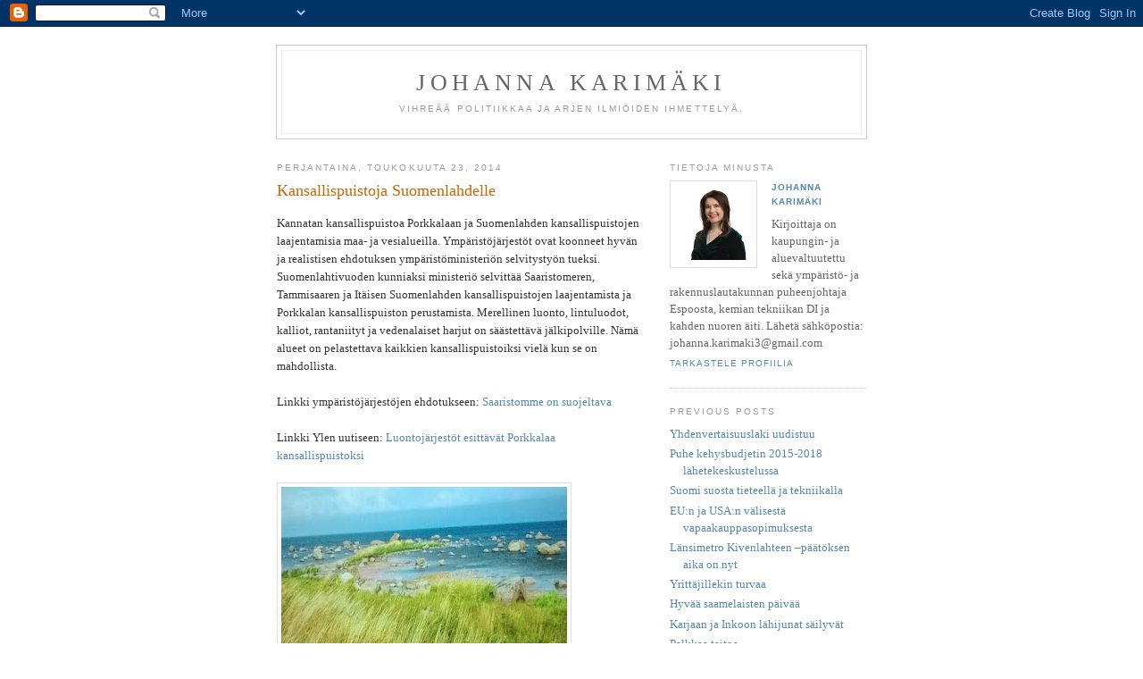

--- FILE ---
content_type: text/html; charset=UTF-8
request_url: https://johannakarimaki.blogspot.com/2014/05/kansallispuistoja-suomenlahdelle.html
body_size: 5464
content:
<!DOCTYPE html PUBLIC "-//W3C//DTD XHTML 1.0 Strict//EN" "http://www.w3.org/TR/xhtml1/DTD/xhtml1-strict.dtd">

<html xmlns="http://www.w3.org/1999/xhtml" xml:lang="en" lang="en">
<head>
  <title>Johanna Karimäki: Kansallispuistoja Suomenlahdelle</title>

  <script type="text/javascript">(function() { (function(){function b(g){this.t={};this.tick=function(h,m,f){var n=f!=void 0?f:(new Date).getTime();this.t[h]=[n,m];if(f==void 0)try{window.console.timeStamp("CSI/"+h)}catch(q){}};this.getStartTickTime=function(){return this.t.start[0]};this.tick("start",null,g)}var a;if(window.performance)var e=(a=window.performance.timing)&&a.responseStart;var p=e>0?new b(e):new b;window.jstiming={Timer:b,load:p};if(a){var c=a.navigationStart;c>0&&e>=c&&(window.jstiming.srt=e-c)}if(a){var d=window.jstiming.load;
c>0&&e>=c&&(d.tick("_wtsrt",void 0,c),d.tick("wtsrt_","_wtsrt",e),d.tick("tbsd_","wtsrt_"))}try{a=null,window.chrome&&window.chrome.csi&&(a=Math.floor(window.chrome.csi().pageT),d&&c>0&&(d.tick("_tbnd",void 0,window.chrome.csi().startE),d.tick("tbnd_","_tbnd",c))),a==null&&window.gtbExternal&&(a=window.gtbExternal.pageT()),a==null&&window.external&&(a=window.external.pageT,d&&c>0&&(d.tick("_tbnd",void 0,window.external.startE),d.tick("tbnd_","_tbnd",c))),a&&(window.jstiming.pt=a)}catch(g){}})();window.tickAboveFold=function(b){var a=0;if(b.offsetParent){do a+=b.offsetTop;while(b=b.offsetParent)}b=a;b<=750&&window.jstiming.load.tick("aft")};var k=!1;function l(){k||(k=!0,window.jstiming.load.tick("firstScrollTime"))}window.addEventListener?window.addEventListener("scroll",l,!1):window.attachEvent("onscroll",l);
 })();</script><script type="text/javascript">function a(){var b=window.location.href,c=b.split("?");switch(c.length){case 1:return b+"?m=1";case 2:return c[1].search("(^|&)m=")>=0?null:b+"&m=1";default:return null}}var d=navigator.userAgent;if(d.indexOf("Mobile")!=-1&&d.indexOf("WebKit")!=-1&&d.indexOf("iPad")==-1||d.indexOf("Opera Mini")!=-1||d.indexOf("IEMobile")!=-1){var e=a();e&&window.location.replace(e)};
</script><meta http-equiv="Content-Type" content="text/html; charset=UTF-8" />
<meta name="generator" content="Blogger" />
<link rel="icon" type="image/vnd.microsoft.icon" href="https://www.blogger.com/favicon.ico"/>
<link rel="alternate" type="application/atom+xml" title="Johanna Karimäki - Atom" href="https://johannakarimaki.blogspot.com/feeds/posts/default" />
<link rel="alternate" type="application/rss+xml" title="Johanna Karimäki - RSS" href="https://johannakarimaki.blogspot.com/feeds/posts/default?alt=rss" />
<link rel="service.post" type="application/atom+xml" title="Johanna Karimäki - Atom" href="https://www.blogger.com/feeds/36024996/posts/default" />
<link rel="alternate" type="application/atom+xml" title="Johanna Karimäki - Atom" href="https://johannakarimaki.blogspot.com/feeds/7000888523296485376/comments/default" />
<link rel="stylesheet" type="text/css" href="https://www.blogger.com/static/v1/v-css/1601750677-blog_controls.css"/>
<link rel="stylesheet" type="text/css" href="https://www.blogger.com/dyn-css/authorization.css?targetBlogID=36024996&zx=daa97d81-20fc-410b-80a8-a7176a299151"/>


  <style type="text/css">
/*
-----------------------------------------------
Blogger Template Style
Name:     Minima
Designer: Douglas Bowman
URL:      www.stopdesign.com
Date:     26 Feb 2004
----------------------------------------------- */


body {
  background:#fff;
  margin:0;
  padding:40px 20px;
  font:x-small Georgia,Serif;
  text-align:center;
  color:#333;
  font-size/* */:/**/small;
  font-size: /**/small;
  }
a:link {
  color:#58a;
  text-decoration:none;
  }
a:visited {
  color:#969;
  text-decoration:none;
  }
a:hover {
  color:#c60;
  text-decoration:underline;
  }
a img {
  border-width:0;
  }


/* Header
----------------------------------------------- */
@media all {
  #header {
    width:660px;
    margin:0 auto 10px;
    border:1px solid #ccc;
    }
  }
@media handheld {
  #header {
    width:90%;
    }
  }
#blog-title {
  margin:5px 5px 0;
  padding:20px 20px .25em;
  border:1px solid #eee;
  border-width:1px 1px 0;
  font-size:200%;
  line-height:1.2em;
  font-weight:normal;
  color:#666;
  text-transform:uppercase;
  letter-spacing:.2em;
  }
#blog-title a {
  color:#666;
  text-decoration:none;
  }
#blog-title a:hover {
  color:#c60;
  }
#description {
  margin:0 5px 5px;
  padding:0 20px 20px;
  border:1px solid #eee;
  border-width:0 1px 1px;
  max-width:700px;
  font:78%/1.4em "Trebuchet MS",Trebuchet,Arial,Verdana,Sans-serif;
  text-transform:uppercase;
  letter-spacing:.2em;
  color:#999;
  }


/* Content
----------------------------------------------- */
@media all {
  #content {
    width:660px;
    margin:0 auto;
    padding:0;
    text-align:left;
    }
  #main {
    width:410px;
    float:left;
    }
  #sidebar {
    width:220px;
    float:right;
    }
  }
@media handheld {
  #content {
    width:90%;
    }
  #main {
    width:100%;
    float:none;
    }
  #sidebar {
    width:100%;
    float:none;
    }
  }

/* Headings
----------------------------------------------- */
h2 {
  margin:1.5em 0 .75em;
  font:78%/1.4em "Trebuchet MS",Trebuchet,Arial,Verdana,Sans-serif;
  text-transform:uppercase;
  letter-spacing:.2em;
  color:#999;
  }


/* Posts
----------------------------------------------- */
@media all {
  .date-header {
    margin:1.5em 0 .5em;
    }
  .post {
    margin:.5em 0 1.5em;
    border-bottom:1px dotted #ccc;
    padding-bottom:1.5em;
    }
  }
@media handheld {
  .date-header {
    padding:0 1.5em 0 1.5em;
    }
  .post {
    padding:0 1.5em 0 1.5em;
    }
  }
.post-title {
  margin:.25em 0 0;
  padding:0 0 4px;
  font-size:140%;
  font-weight:normal;
  line-height:1.4em;
  color:#c60;
  }
.post-title a, .post-title a:visited, .post-title strong {
  display:block;
  text-decoration:none;
  color:#c60;
  font-weight:normal;
  }
.post-title strong, .post-title a:hover {
  color:#333;
  }
.post div {
  margin:0 0 .75em;
  line-height:1.6em;
  }
p.post-footer {
  margin:-.25em 0 0;
  color:#ccc;
  }
.post-footer em, .comment-link {
  font:78%/1.4em "Trebuchet MS",Trebuchet,Arial,Verdana,Sans-serif;
  text-transform:uppercase;
  letter-spacing:.1em;
  }
.post-footer em {
  font-style:normal;
  color:#999;
  margin-right:.6em;
  }
.comment-link {
  margin-left:.6em;
  }
.post img {
  padding:4px;
  border:1px solid #ddd;
  }
.post blockquote {
  margin:1em 20px;
  }
.post blockquote p {
  margin:.75em 0;
  }


/* Comments
----------------------------------------------- */
#comments h4 {
  margin:1em 0;
  font:bold 78%/1.6em "Trebuchet MS",Trebuchet,Arial,Verdana,Sans-serif;
  text-transform:uppercase;
  letter-spacing:.2em;
  color:#999;
  }
#comments h4 strong {
  font-size:130%;
  }
#comments-block {
  margin:1em 0 1.5em;
  line-height:1.6em;
  }
#comments-block dt {
  margin:.5em 0;
  }
#comments-block dd {
  margin:.25em 0 0;
  }
#comments-block dd.comment-timestamp {
  margin:-.25em 0 2em;
  font:78%/1.4em "Trebuchet MS",Trebuchet,Arial,Verdana,Sans-serif;
  text-transform:uppercase;
  letter-spacing:.1em;
  }
#comments-block dd p {
  margin:0 0 .75em;
  }
.deleted-comment {
  font-style:italic;
  color:gray;
  }


/* Sidebar Content
----------------------------------------------- */
#sidebar ul {
  margin:0 0 1.5em;
  padding:0 0 1.5em;
  border-bottom:1px dotted #ccc;
  list-style:none;
  }
#sidebar li {
  margin:0;
  padding:0 0 .25em 15px;
  text-indent:-15px;
  line-height:1.5em;
  }
#sidebar p {
  color:#666;
  line-height:1.5em;
  }


/* Profile
----------------------------------------------- */
#profile-container {
  margin:0 0 1.5em;
  border-bottom:1px dotted #ccc;
  padding-bottom:1.5em;
  }
.profile-datablock {
  margin:.5em 0 .5em;
  }
.profile-img {
  display:inline;
  }
.profile-img img {
  float:left;
  padding:8px;
  border:1px solid #ddd;
  margin:0 16px 6px 0;
  }
.profile-data {
  margin:0;
  font:bold 78%/1.6em "Trebuchet MS",Trebuchet,Arial,Verdana,Sans-serif;
  text-transform:uppercase;
  letter-spacing:.1em;
  }
.profile-data strong {
  display:none;
  }
.profile-textblock {
  margin:0 0 .5em;
  }
.profile-link {
  margin:0;
  font:78%/1.4em "Trebuchet MS",Trebuchet,Arial,Verdana,Sans-serif;
  text-transform:uppercase;
  letter-spacing:.1em;
  }


/* Footer
----------------------------------------------- */
#footer {
  width:660px;
  clear:both;
  margin:0 auto;
  }
#footer hr {
  display:none;
  }
#footer p {
  margin:0;
  padding-top:15px;
  font:78%/1.6em "Trebuchet MS",Trebuchet,Verdana,Sans-serif;
  text-transform:uppercase;
  letter-spacing:.1em;
  }
  </style>

<meta name='google-adsense-platform-account' content='ca-host-pub-1556223355139109'/>
<meta name='google-adsense-platform-domain' content='blogspot.com'/>
<!-- --><style type="text/css">@import url(//www.blogger.com/static/v1/v-css/navbar/3334278262-classic.css);
div.b-mobile {display:none;}
</style>

</head>

<body><script type="text/javascript">
    function setAttributeOnload(object, attribute, val) {
      if(window.addEventListener) {
        window.addEventListener('load',
          function(){ object[attribute] = val; }, false);
      } else {
        window.attachEvent('onload', function(){ object[attribute] = val; });
      }
    }
  </script>
<div id="navbar-iframe-container"></div>
<script type="text/javascript" src="https://apis.google.com/js/platform.js"></script>
<script type="text/javascript">
      gapi.load("gapi.iframes:gapi.iframes.style.bubble", function() {
        if (gapi.iframes && gapi.iframes.getContext) {
          gapi.iframes.getContext().openChild({
              url: 'https://www.blogger.com/navbar/36024996?origin\x3dhttps://johannakarimaki.blogspot.com',
              where: document.getElementById("navbar-iframe-container"),
              id: "navbar-iframe"
          });
        }
      });
    </script>

<div id="header">

  <h1 id="blog-title">
    <a href="http://johannakarimaki.blogspot.com/">
	Johanna Karimäki
	</a>
  </h1>
  <p id="description">Vihreää politiikkaa ja arjen ilmiöiden ihmettelyä.</p>

</div>

<!-- Begin #content -->
<div id="content">


<!-- Begin #main -->
<div id="main"><div id="main2">



    
  <h2 class="date-header">perjantaina, toukokuuta 23, 2014</h2>
  

  
     
  <!-- Begin .post -->
  <div class="post"><a name="7000888523296485376"></a>
         
    <h3 class="post-title">
	 
	 Kansallispuistoja Suomenlahdelle
	 
    </h3>
    

	         <div class="post-body">
	<div>
      <div style="clear:both;"></div>Kannatan kansallispuistoa Porkkalaan ja Suomenlahden kansallispuistojen laajentamisia maa- ja vesialueilla. Ympäristöjärjestöt ovat koonneet hyvän ja realistisen ehdotuksen ympäristöministeriön selvitystyön tueksi. Suomenlahtivuoden kunniaksi ministeriö selvittää Saaristomeren, Tammisaaren ja Itäisen Suomenlahden kansallispuistojen laajentamista ja Porkkalan kansallispuiston perustamista. Merellinen luonto, lintuluodot, kalliot, rantaniityt ja vedenalaiset harjut on säästettävä jälkipolville. Nämä alueet on pelastettava kaikkien kansallispuistoiksi vielä kun se on mahdollista.
<br><br>
Linkki ympäristöjärjestöjen ehdotukseen: <a href="http://wwf.fi/mediabank/6184.pdf">Saaristomme on suojeltava</a>
<br><br>
Linkki Ylen uutiseen: <a href="http://yle.fi/uutiset/luontojarjestot_esittavat_porkkalaa_kansallispuistoksi/7255461">Luontojärjestöt esittävät Porkkalaa kansallispuistoksi</a>
<br><br>
<div class="separator" style="clear: both; text-align: center;"><a href="https://blogger.googleusercontent.com/img/b/R29vZ2xl/AVvXsEiYJsgukVFUDwwIwqpZYMsoBko0XVEIqZUQPr7aTnnDq1qejHkztPI2ku0NwZlCKUQMzMHS5z_ZAf_zKJHZ9wNv8nxLn1FyqGUvqPZe4TTGfuqWKMiLxqZPEcD-8oqeNWap8X1JKQ/s1600/rantaniitty.JPG" imageanchor="1" style="clear: left; float: left; margin-bottom: 1em; margin-right: 1em;"><img border="0" src="https://blogger.googleusercontent.com/img/b/R29vZ2xl/AVvXsEiYJsgukVFUDwwIwqpZYMsoBko0XVEIqZUQPr7aTnnDq1qejHkztPI2ku0NwZlCKUQMzMHS5z_ZAf_zKJHZ9wNv8nxLn1FyqGUvqPZe4TTGfuqWKMiLxqZPEcD-8oqeNWap8X1JKQ/s320/rantaniitty.JPG" /></a></div><div style="clear:both; padding-bottom:0.25em"></div>
    </div>
    </div>
    
    <p class="post-footer">
      <em>posted by Johanna Karimäki at <a href="http://johannakarimaki.blogspot.com/2014/05/kansallispuistoja-suomenlahdelle.html" title="permanent link">perjantaina, toukokuuta 23, 2014</a></em>
        <span class="item-control blog-admin pid-828992207"><a style="border:none;" href="https://www.blogger.com/post-edit.g?blogID=36024996&postID=7000888523296485376&from=pencil" title="Muokkaa tekstiä"><img class="icon-action" alt="" src="https://resources.blogblog.com/img/icon18_edit_allbkg.gif" height="18" width="18"></a></span>
    </p>
  
  </div>
  <!-- End .post -->
  
  
  
  <!-- Begin #comments -->
 
  <div id="comments">

	<a name="comments"></a>
        <h4>0 Comments:</h4>
        <dl id="comments-block">
      
    </dl>
		<p class="comment-timestamp">

    <a class="comment-link" href="https://www.blogger.com/comment/fullpage/post/36024996/7000888523296485376">Lähetä kommentti</a>
    </p>
    	    
    


		<p class="comment-timestamp">
	<a href="http://johannakarimaki.blogspot.com/">&lt;&lt; Home</a>
    </p>
    </div>



  <!-- End #comments -->


</div></div>
<!-- End #main -->







<!-- Begin #sidebar -->
<div id="sidebar"><div id="sidebar2">
  
  
  <!-- Begin #profile-container -->

   <div id="profile-container"><h2 class="sidebar-title">Tietoja minusta</h2>
<dl class="profile-datablock"><dt class="profile-img"><a href="https://www.blogger.com/profile/18130415475831672092"><img src="//blogger.googleusercontent.com/img/b/R29vZ2xl/AVvXsEhE9Td9evvg7oBw3bHrsJ07zuGGJCLCS6Tv5HWYazKGj0jDa6LG8wVISrBhpiF6aUnIs7RXTyM-qbQGqKJg_w3eFWh0e_WcgdRpo2grGbO3ALZLCLWzNMDHkxdm0Yp6RQ/s113/johanna_karimaki2019.JPG" width="80" height="80" alt="Oma kuva"></a></dt>
<dd class="profile-data"><strong>Nimi:</strong> <a rel="tekijä" href="https://www.blogger.com/profile/18130415475831672092"> Johanna Karim&auml;ki </a></dd>
</dl>
<p class="profile-textblock">Kirjoittaja on kaupungin- ja aluevaltuutettu sekä ympäristö- ja rakennuslautakunnan puheenjohtaja Espoosta, kemian tekniikan DI ja kahden nuoren äiti.
 
Lähetä sähköpostia: johanna.karimaki3@gmail.com</p>
<p class="profile-link"><a rel="author" href="https://www.blogger.com/profile/18130415475831672092">Tarkastele profiilia</a></p></div>
   
  <!-- End #profile -->
    
        

  
  <h2 class="sidebar-title">Previous Posts</h2>
    <ul id="recently">
    
        <li><a href="http://johannakarimaki.blogspot.com/2014/04/yhdenvertaisuuslaki-uudistuu.html">Yhdenvertaisuuslaki uudistuu</a></li>
     
        <li><a href="http://johannakarimaki.blogspot.com/2014/04/puhe-eduskunnan-kehysbudjetin-2015-2018.html">Puhe kehysbudjetin 2015-2018 l&auml;hetekeskustelussa</a></li>
     
        <li><a href="http://johannakarimaki.blogspot.com/2014/03/suomi-suosta-tieteella-ja-tekniikalla.html">Suomi suosta tieteell&auml; ja tekniikalla</a></li>
     
        <li><a href="http://johannakarimaki.blogspot.com/2014/03/eun-ja-usan-valisesta.html">EU:n ja USA:n v&auml;lisest&auml; vapaakauppasopimuksesta</a></li>
     
        <li><a href="http://johannakarimaki.blogspot.com/2014/02/lansimetro-kivenlahteen-paatoksen-aika.html">L&auml;nsimetro Kivenlahteen &ndash;p&auml;&auml;t&ouml;ksen aika on nyt</a></li>
     
        <li><a href="http://johannakarimaki.blogspot.com/2014/02/yrittajillekin-turvaa.html">Yritt&auml;jillekin turvaa</a></li>
     
        <li><a href="http://johannakarimaki.blogspot.com/2014/02/hyvaa-saamelaisten-paivaa.html">Hyv&auml;&auml; saamelaisten p&auml;iv&auml;&auml;</a></li>
     
        <li><a href="http://johannakarimaki.blogspot.com/2014/02/karjaan-ja-inkoon-lahijunat-sailyvat.html">Karjaan ja Inkoon l&auml;hijunat s&auml;ilyv&auml;t</a></li>
     
        <li><a href="http://johannakarimaki.blogspot.com/2014/01/palkkaa-taitoa.html">Palkkaa taitoa</a></li>
     
        <li><a href="http://johannakarimaki.blogspot.com/2014/01/hyvaa-suomenlahtivuotta.html">Hyv&auml;&auml; Suomenlahtivuotta!</a></li>
     
  </ul>
    

      <p id="powered-by"><a href="//www.blogger.com"><img src="https://lh3.googleusercontent.com/blogger_img_proxy/AEn0k_vs03OzCpPTcO4LmiK_AQL3j6OesCom5AgzATlTzs41AAPK2IHKRliR0nuHivyykhK8zUjoLFMJmt7q4FAkXje3Tw7ESmRlK1vAYJebrg77=s0-d" alt="Powered by Blogger"></a></p>
  
  <!--
  <p>This is a paragraph of text that could go in the sidebar.</p>
  -->
  


</div></div>
<!-- End #sidebar -->


</div>
<!-- End #content -->



<!-- Begin #footer -->
<div id="footer"><hr />
  <p><!--This is an optional footer. If you want text here, place it inside these tags, and remove this comment. -->&nbsp;</p>

</div>
<!-- End #footer -->



</body>
</html>